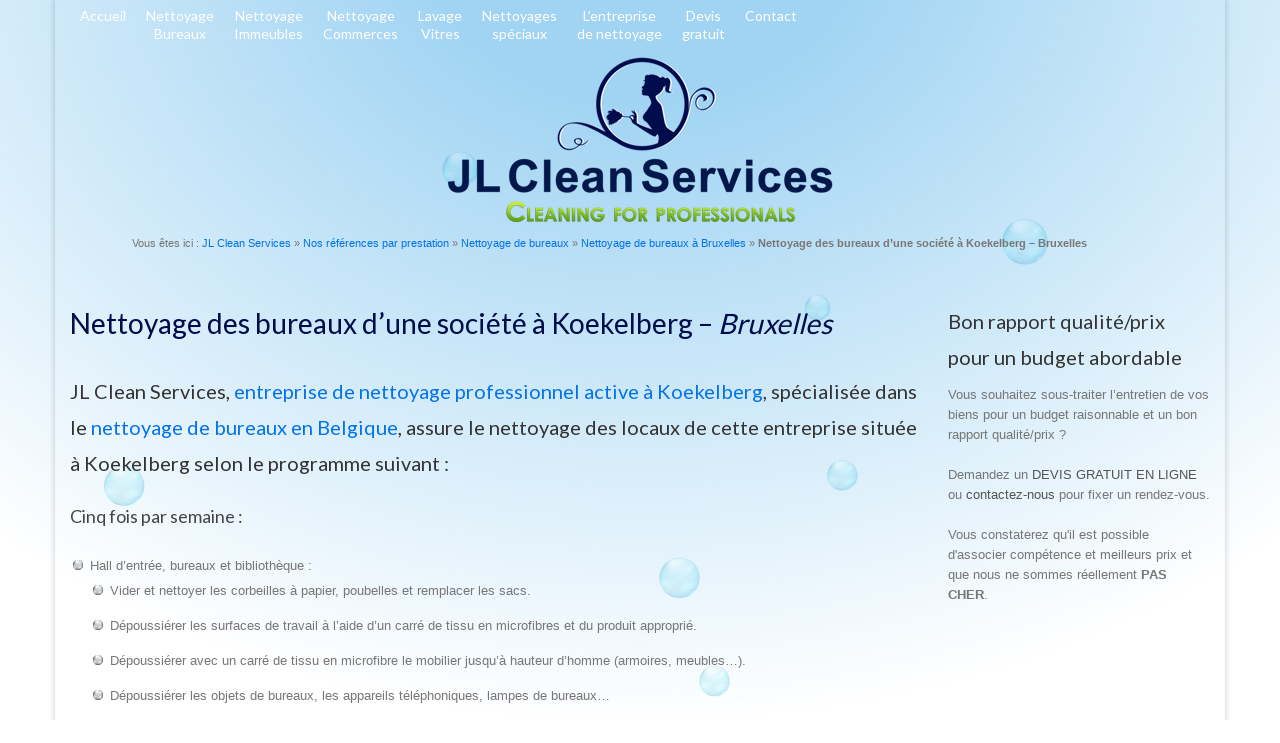

--- FILE ---
content_type: text/html; charset=UTF-8
request_url: https://www.jlcleanservices.be/entreprise-nettoyage/entretien-bureaux-koekelberg-bruxelles/
body_size: 15118
content:
<!DOCTYPE html>
<html class="no-js" lang="fr-FR" itemscope="itemscope" itemtype="https://schema.org/WebPage">
<head>
  <meta charset="UTF-8">
  <meta name="viewport" content="width=device-width, initial-scale=1.0">
  <meta http-equiv="X-UA-Compatible" content="IE=edge">
  <meta name='robots' content='index, follow, max-image-preview:large, max-snippet:-1, max-video-preview:-1' />

	<!-- This site is optimized with the Yoast SEO plugin v26.5 - https://yoast.com/wordpress/plugins/seo/ -->
	<title>Entreprise de nettoyage de bureaux - Koekelberg (Bruxelles)</title>
	<link rel="canonical" href="https://www.jlcleanservices.be/entreprise-nettoyage/entretien-bureaux-koekelberg-bruxelles/" />
	<meta property="og:locale" content="fr_FR" />
	<meta property="og:type" content="article" />
	<meta property="og:title" content="Entreprise de nettoyage de bureaux - Koekelberg (Bruxelles)" />
	<meta property="og:description" content="JL Clean Services, entreprise de nettoyage professionnel active à Koekelberg, spécialisée dans le nettoyage de bureaux en Belgique, assure le nettoyage des locaux de cette entreprise située à Koekelberg selon le programme suivant : Cinq fois par semaine : Hall &hellip; Lire la suite­­" />
	<meta property="og:url" content="https://www.jlcleanservices.be/entreprise-nettoyage/entretien-bureaux-koekelberg-bruxelles/" />
	<meta property="og:site_name" content="JL Clean Services" />
	<meta property="article:published_time" content="2016-11-04T12:47:37+00:00" />
	<meta property="article:modified_time" content="2017-02-01T17:26:40+00:00" />
	<meta name="author" content="adminDevisu" />
	<meta name="twitter:label1" content="Écrit par" />
	<meta name="twitter:data1" content="adminDevisu" />
	<meta name="twitter:label2" content="Durée de lecture estimée" />
	<meta name="twitter:data2" content="3 minutes" />
	<script type="application/ld+json" class="yoast-schema-graph">{"@context":"https://schema.org","@graph":[{"@type":"Article","@id":"https://www.jlcleanservices.be/entreprise-nettoyage/entretien-bureaux-koekelberg-bruxelles/#article","isPartOf":{"@id":"https://www.jlcleanservices.be/entreprise-nettoyage/entretien-bureaux-koekelberg-bruxelles/"},"author":{"name":"adminDevisu","@id":"https://www.jlcleanservices.be/#/schema/person/49d3d554802f45ff78cf36c8b36cf2c9"},"headline":"Nettoyage des bureaux d&rsquo;une société à Koekelberg &#8211; Bruxelles","datePublished":"2016-11-04T12:47:37+00:00","dateModified":"2017-02-01T17:26:40+00:00","mainEntityOfPage":{"@id":"https://www.jlcleanservices.be/entreprise-nettoyage/entretien-bureaux-koekelberg-bruxelles/"},"wordCount":609,"publisher":{"@id":"https://www.jlcleanservices.be/#organization"},"articleSection":["Entreprise de nettoyage à Koekelberg","Nettoyage de bureaux à Bruxelles"],"inLanguage":"fr-FR"},{"@type":"WebPage","@id":"https://www.jlcleanservices.be/entreprise-nettoyage/entretien-bureaux-koekelberg-bruxelles/","url":"https://www.jlcleanservices.be/entreprise-nettoyage/entretien-bureaux-koekelberg-bruxelles/","name":"Entreprise de nettoyage de bureaux - Koekelberg (Bruxelles)","isPartOf":{"@id":"https://www.jlcleanservices.be/#website"},"datePublished":"2016-11-04T12:47:37+00:00","dateModified":"2017-02-01T17:26:40+00:00","breadcrumb":{"@id":"https://www.jlcleanservices.be/entreprise-nettoyage/entretien-bureaux-koekelberg-bruxelles/#breadcrumb"},"inLanguage":"fr-FR","potentialAction":[{"@type":"ReadAction","target":["https://www.jlcleanservices.be/entreprise-nettoyage/entretien-bureaux-koekelberg-bruxelles/"]}]},{"@type":"BreadcrumbList","@id":"https://www.jlcleanservices.be/entreprise-nettoyage/entretien-bureaux-koekelberg-bruxelles/#breadcrumb","itemListElement":[{"@type":"ListItem","position":1,"name":"JL Clean Services","item":"https://www.jlcleanservices.be/"},{"@type":"ListItem","position":2,"name":"Nos références par prestation","item":"https://www.jlcleanservices.be/entreprise-nettoyage-professionnel/references-par-prestation/"},{"@type":"ListItem","position":3,"name":"Nettoyage de bureaux","item":"https://www.jlcleanservices.be/entreprise-nettoyage-professionnel/references-par-prestation/nettoyage-de-bureaux/"},{"@type":"ListItem","position":4,"name":"Nettoyage de bureaux à Bruxelles","item":"https://www.jlcleanservices.be/entreprise-nettoyage-professionnel/references-par-prestation/nettoyage-de-bureaux/nettoyage-bureaux-bruxelles/"},{"@type":"ListItem","position":5,"name":"Nettoyage des bureaux d&rsquo;une société à Koekelberg &#8211; Bruxelles"}]},{"@type":"WebSite","@id":"https://www.jlcleanservices.be/#website","url":"https://www.jlcleanservices.be/","name":"JL Clean Services","description":"Nettoyage pour professionnels","publisher":{"@id":"https://www.jlcleanservices.be/#organization"},"potentialAction":[{"@type":"SearchAction","target":{"@type":"EntryPoint","urlTemplate":"https://www.jlcleanservices.be/?s={search_term_string}"},"query-input":{"@type":"PropertyValueSpecification","valueRequired":true,"valueName":"search_term_string"}}],"inLanguage":"fr-FR"},{"@type":"Organization","@id":"https://www.jlcleanservices.be/#organization","name":"JL Clean Services","url":"https://www.jlcleanservices.be/","logo":{"@type":"ImageObject","inLanguage":"fr-FR","@id":"https://www.jlcleanservices.be/#/schema/logo/image/","url":"https://www.jlcleanservices.be/wp-content/uploads/2015/02/Logo-JLcleanServices.png","contentUrl":"https://www.jlcleanservices.be/wp-content/uploads/2015/02/Logo-JLcleanServices.png","width":362,"height":150,"caption":"JL Clean Services"},"image":{"@id":"https://www.jlcleanservices.be/#/schema/logo/image/"}},{"@type":"Person","@id":"https://www.jlcleanservices.be/#/schema/person/49d3d554802f45ff78cf36c8b36cf2c9","name":"adminDevisu","image":{"@type":"ImageObject","inLanguage":"fr-FR","@id":"https://www.jlcleanservices.be/#/schema/person/image/","url":"https://secure.gravatar.com/avatar/e925a6a96c0626e9aa3a240ba4e33d5f679a35e51876ff964067fee0ca86cd3d?s=96&d=mm&r=g","contentUrl":"https://secure.gravatar.com/avatar/e925a6a96c0626e9aa3a240ba4e33d5f679a35e51876ff964067fee0ca86cd3d?s=96&d=mm&r=g","caption":"adminDevisu"}}]}</script>
	<!-- / Yoast SEO plugin. -->


<link rel='dns-prefetch' href='//fonts.googleapis.com' />
<link rel="alternate" type="application/rss+xml" title="JL Clean Services &raquo; Flux" href="https://www.jlcleanservices.be/feed/" />
<link rel="alternate" type="application/rss+xml" title="JL Clean Services &raquo; Flux des commentaires" href="https://www.jlcleanservices.be/comments/feed/" />
<link rel="alternate" title="oEmbed (JSON)" type="application/json+oembed" href="https://www.jlcleanservices.be/wp-json/oembed/1.0/embed?url=https%3A%2F%2Fwww.jlcleanservices.be%2Fentreprise-nettoyage%2Fentretien-bureaux-koekelberg-bruxelles%2F" />
<link rel="alternate" title="oEmbed (XML)" type="text/xml+oembed" href="https://www.jlcleanservices.be/wp-json/oembed/1.0/embed?url=https%3A%2F%2Fwww.jlcleanservices.be%2Fentreprise-nettoyage%2Fentretien-bureaux-koekelberg-bruxelles%2F&#038;format=xml" />
<style id='wp-img-auto-sizes-contain-inline-css' type='text/css'>
img:is([sizes=auto i],[sizes^="auto," i]){contain-intrinsic-size:3000px 1500px}
/*# sourceURL=wp-img-auto-sizes-contain-inline-css */
</style>
<style id='wp-emoji-styles-inline-css' type='text/css'>

	img.wp-smiley, img.emoji {
		display: inline !important;
		border: none !important;
		box-shadow: none !important;
		height: 1em !important;
		width: 1em !important;
		margin: 0 0.07em !important;
		vertical-align: -0.1em !important;
		background: none !important;
		padding: 0 !important;
	}
/*# sourceURL=wp-emoji-styles-inline-css */
</style>
<style id='wp-block-library-inline-css' type='text/css'>
:root{--wp-block-synced-color:#7a00df;--wp-block-synced-color--rgb:122,0,223;--wp-bound-block-color:var(--wp-block-synced-color);--wp-editor-canvas-background:#ddd;--wp-admin-theme-color:#007cba;--wp-admin-theme-color--rgb:0,124,186;--wp-admin-theme-color-darker-10:#006ba1;--wp-admin-theme-color-darker-10--rgb:0,107,160.5;--wp-admin-theme-color-darker-20:#005a87;--wp-admin-theme-color-darker-20--rgb:0,90,135;--wp-admin-border-width-focus:2px}@media (min-resolution:192dpi){:root{--wp-admin-border-width-focus:1.5px}}.wp-element-button{cursor:pointer}:root .has-very-light-gray-background-color{background-color:#eee}:root .has-very-dark-gray-background-color{background-color:#313131}:root .has-very-light-gray-color{color:#eee}:root .has-very-dark-gray-color{color:#313131}:root .has-vivid-green-cyan-to-vivid-cyan-blue-gradient-background{background:linear-gradient(135deg,#00d084,#0693e3)}:root .has-purple-crush-gradient-background{background:linear-gradient(135deg,#34e2e4,#4721fb 50%,#ab1dfe)}:root .has-hazy-dawn-gradient-background{background:linear-gradient(135deg,#faaca8,#dad0ec)}:root .has-subdued-olive-gradient-background{background:linear-gradient(135deg,#fafae1,#67a671)}:root .has-atomic-cream-gradient-background{background:linear-gradient(135deg,#fdd79a,#004a59)}:root .has-nightshade-gradient-background{background:linear-gradient(135deg,#330968,#31cdcf)}:root .has-midnight-gradient-background{background:linear-gradient(135deg,#020381,#2874fc)}:root{--wp--preset--font-size--normal:16px;--wp--preset--font-size--huge:42px}.has-regular-font-size{font-size:1em}.has-larger-font-size{font-size:2.625em}.has-normal-font-size{font-size:var(--wp--preset--font-size--normal)}.has-huge-font-size{font-size:var(--wp--preset--font-size--huge)}.has-text-align-center{text-align:center}.has-text-align-left{text-align:left}.has-text-align-right{text-align:right}.has-fit-text{white-space:nowrap!important}#end-resizable-editor-section{display:none}.aligncenter{clear:both}.items-justified-left{justify-content:flex-start}.items-justified-center{justify-content:center}.items-justified-right{justify-content:flex-end}.items-justified-space-between{justify-content:space-between}.screen-reader-text{border:0;clip-path:inset(50%);height:1px;margin:-1px;overflow:hidden;padding:0;position:absolute;width:1px;word-wrap:normal!important}.screen-reader-text:focus{background-color:#ddd;clip-path:none;color:#444;display:block;font-size:1em;height:auto;left:5px;line-height:normal;padding:15px 23px 14px;text-decoration:none;top:5px;width:auto;z-index:100000}html :where(.has-border-color){border-style:solid}html :where([style*=border-top-color]){border-top-style:solid}html :where([style*=border-right-color]){border-right-style:solid}html :where([style*=border-bottom-color]){border-bottom-style:solid}html :where([style*=border-left-color]){border-left-style:solid}html :where([style*=border-width]){border-style:solid}html :where([style*=border-top-width]){border-top-style:solid}html :where([style*=border-right-width]){border-right-style:solid}html :where([style*=border-bottom-width]){border-bottom-style:solid}html :where([style*=border-left-width]){border-left-style:solid}html :where(img[class*=wp-image-]){height:auto;max-width:100%}:where(figure){margin:0 0 1em}html :where(.is-position-sticky){--wp-admin--admin-bar--position-offset:var(--wp-admin--admin-bar--height,0px)}@media screen and (max-width:600px){html :where(.is-position-sticky){--wp-admin--admin-bar--position-offset:0px}}

/*# sourceURL=wp-block-library-inline-css */
</style><style id='global-styles-inline-css' type='text/css'>
:root{--wp--preset--aspect-ratio--square: 1;--wp--preset--aspect-ratio--4-3: 4/3;--wp--preset--aspect-ratio--3-4: 3/4;--wp--preset--aspect-ratio--3-2: 3/2;--wp--preset--aspect-ratio--2-3: 2/3;--wp--preset--aspect-ratio--16-9: 16/9;--wp--preset--aspect-ratio--9-16: 9/16;--wp--preset--color--black: #000;--wp--preset--color--cyan-bluish-gray: #abb8c3;--wp--preset--color--white: #fff;--wp--preset--color--pale-pink: #f78da7;--wp--preset--color--vivid-red: #cf2e2e;--wp--preset--color--luminous-vivid-orange: #ff6900;--wp--preset--color--luminous-vivid-amber: #fcb900;--wp--preset--color--light-green-cyan: #7bdcb5;--wp--preset--color--vivid-green-cyan: #00d084;--wp--preset--color--pale-cyan-blue: #8ed1fc;--wp--preset--color--vivid-cyan-blue: #0693e3;--wp--preset--color--vivid-purple: #9b51e0;--wp--preset--color--virtue-primary: #0473ea;--wp--preset--color--virtue-primary-light: #6c8dab;--wp--preset--color--very-light-gray: #eee;--wp--preset--color--very-dark-gray: #444;--wp--preset--gradient--vivid-cyan-blue-to-vivid-purple: linear-gradient(135deg,rgb(6,147,227) 0%,rgb(155,81,224) 100%);--wp--preset--gradient--light-green-cyan-to-vivid-green-cyan: linear-gradient(135deg,rgb(122,220,180) 0%,rgb(0,208,130) 100%);--wp--preset--gradient--luminous-vivid-amber-to-luminous-vivid-orange: linear-gradient(135deg,rgb(252,185,0) 0%,rgb(255,105,0) 100%);--wp--preset--gradient--luminous-vivid-orange-to-vivid-red: linear-gradient(135deg,rgb(255,105,0) 0%,rgb(207,46,46) 100%);--wp--preset--gradient--very-light-gray-to-cyan-bluish-gray: linear-gradient(135deg,rgb(238,238,238) 0%,rgb(169,184,195) 100%);--wp--preset--gradient--cool-to-warm-spectrum: linear-gradient(135deg,rgb(74,234,220) 0%,rgb(151,120,209) 20%,rgb(207,42,186) 40%,rgb(238,44,130) 60%,rgb(251,105,98) 80%,rgb(254,248,76) 100%);--wp--preset--gradient--blush-light-purple: linear-gradient(135deg,rgb(255,206,236) 0%,rgb(152,150,240) 100%);--wp--preset--gradient--blush-bordeaux: linear-gradient(135deg,rgb(254,205,165) 0%,rgb(254,45,45) 50%,rgb(107,0,62) 100%);--wp--preset--gradient--luminous-dusk: linear-gradient(135deg,rgb(255,203,112) 0%,rgb(199,81,192) 50%,rgb(65,88,208) 100%);--wp--preset--gradient--pale-ocean: linear-gradient(135deg,rgb(255,245,203) 0%,rgb(182,227,212) 50%,rgb(51,167,181) 100%);--wp--preset--gradient--electric-grass: linear-gradient(135deg,rgb(202,248,128) 0%,rgb(113,206,126) 100%);--wp--preset--gradient--midnight: linear-gradient(135deg,rgb(2,3,129) 0%,rgb(40,116,252) 100%);--wp--preset--font-size--small: 13px;--wp--preset--font-size--medium: 20px;--wp--preset--font-size--large: 36px;--wp--preset--font-size--x-large: 42px;--wp--preset--spacing--20: 0.44rem;--wp--preset--spacing--30: 0.67rem;--wp--preset--spacing--40: 1rem;--wp--preset--spacing--50: 1.5rem;--wp--preset--spacing--60: 2.25rem;--wp--preset--spacing--70: 3.38rem;--wp--preset--spacing--80: 5.06rem;--wp--preset--shadow--natural: 6px 6px 9px rgba(0, 0, 0, 0.2);--wp--preset--shadow--deep: 12px 12px 50px rgba(0, 0, 0, 0.4);--wp--preset--shadow--sharp: 6px 6px 0px rgba(0, 0, 0, 0.2);--wp--preset--shadow--outlined: 6px 6px 0px -3px rgb(255, 255, 255), 6px 6px rgb(0, 0, 0);--wp--preset--shadow--crisp: 6px 6px 0px rgb(0, 0, 0);}:where(.is-layout-flex){gap: 0.5em;}:where(.is-layout-grid){gap: 0.5em;}body .is-layout-flex{display: flex;}.is-layout-flex{flex-wrap: wrap;align-items: center;}.is-layout-flex > :is(*, div){margin: 0;}body .is-layout-grid{display: grid;}.is-layout-grid > :is(*, div){margin: 0;}:where(.wp-block-columns.is-layout-flex){gap: 2em;}:where(.wp-block-columns.is-layout-grid){gap: 2em;}:where(.wp-block-post-template.is-layout-flex){gap: 1.25em;}:where(.wp-block-post-template.is-layout-grid){gap: 1.25em;}.has-black-color{color: var(--wp--preset--color--black) !important;}.has-cyan-bluish-gray-color{color: var(--wp--preset--color--cyan-bluish-gray) !important;}.has-white-color{color: var(--wp--preset--color--white) !important;}.has-pale-pink-color{color: var(--wp--preset--color--pale-pink) !important;}.has-vivid-red-color{color: var(--wp--preset--color--vivid-red) !important;}.has-luminous-vivid-orange-color{color: var(--wp--preset--color--luminous-vivid-orange) !important;}.has-luminous-vivid-amber-color{color: var(--wp--preset--color--luminous-vivid-amber) !important;}.has-light-green-cyan-color{color: var(--wp--preset--color--light-green-cyan) !important;}.has-vivid-green-cyan-color{color: var(--wp--preset--color--vivid-green-cyan) !important;}.has-pale-cyan-blue-color{color: var(--wp--preset--color--pale-cyan-blue) !important;}.has-vivid-cyan-blue-color{color: var(--wp--preset--color--vivid-cyan-blue) !important;}.has-vivid-purple-color{color: var(--wp--preset--color--vivid-purple) !important;}.has-black-background-color{background-color: var(--wp--preset--color--black) !important;}.has-cyan-bluish-gray-background-color{background-color: var(--wp--preset--color--cyan-bluish-gray) !important;}.has-white-background-color{background-color: var(--wp--preset--color--white) !important;}.has-pale-pink-background-color{background-color: var(--wp--preset--color--pale-pink) !important;}.has-vivid-red-background-color{background-color: var(--wp--preset--color--vivid-red) !important;}.has-luminous-vivid-orange-background-color{background-color: var(--wp--preset--color--luminous-vivid-orange) !important;}.has-luminous-vivid-amber-background-color{background-color: var(--wp--preset--color--luminous-vivid-amber) !important;}.has-light-green-cyan-background-color{background-color: var(--wp--preset--color--light-green-cyan) !important;}.has-vivid-green-cyan-background-color{background-color: var(--wp--preset--color--vivid-green-cyan) !important;}.has-pale-cyan-blue-background-color{background-color: var(--wp--preset--color--pale-cyan-blue) !important;}.has-vivid-cyan-blue-background-color{background-color: var(--wp--preset--color--vivid-cyan-blue) !important;}.has-vivid-purple-background-color{background-color: var(--wp--preset--color--vivid-purple) !important;}.has-black-border-color{border-color: var(--wp--preset--color--black) !important;}.has-cyan-bluish-gray-border-color{border-color: var(--wp--preset--color--cyan-bluish-gray) !important;}.has-white-border-color{border-color: var(--wp--preset--color--white) !important;}.has-pale-pink-border-color{border-color: var(--wp--preset--color--pale-pink) !important;}.has-vivid-red-border-color{border-color: var(--wp--preset--color--vivid-red) !important;}.has-luminous-vivid-orange-border-color{border-color: var(--wp--preset--color--luminous-vivid-orange) !important;}.has-luminous-vivid-amber-border-color{border-color: var(--wp--preset--color--luminous-vivid-amber) !important;}.has-light-green-cyan-border-color{border-color: var(--wp--preset--color--light-green-cyan) !important;}.has-vivid-green-cyan-border-color{border-color: var(--wp--preset--color--vivid-green-cyan) !important;}.has-pale-cyan-blue-border-color{border-color: var(--wp--preset--color--pale-cyan-blue) !important;}.has-vivid-cyan-blue-border-color{border-color: var(--wp--preset--color--vivid-cyan-blue) !important;}.has-vivid-purple-border-color{border-color: var(--wp--preset--color--vivid-purple) !important;}.has-vivid-cyan-blue-to-vivid-purple-gradient-background{background: var(--wp--preset--gradient--vivid-cyan-blue-to-vivid-purple) !important;}.has-light-green-cyan-to-vivid-green-cyan-gradient-background{background: var(--wp--preset--gradient--light-green-cyan-to-vivid-green-cyan) !important;}.has-luminous-vivid-amber-to-luminous-vivid-orange-gradient-background{background: var(--wp--preset--gradient--luminous-vivid-amber-to-luminous-vivid-orange) !important;}.has-luminous-vivid-orange-to-vivid-red-gradient-background{background: var(--wp--preset--gradient--luminous-vivid-orange-to-vivid-red) !important;}.has-very-light-gray-to-cyan-bluish-gray-gradient-background{background: var(--wp--preset--gradient--very-light-gray-to-cyan-bluish-gray) !important;}.has-cool-to-warm-spectrum-gradient-background{background: var(--wp--preset--gradient--cool-to-warm-spectrum) !important;}.has-blush-light-purple-gradient-background{background: var(--wp--preset--gradient--blush-light-purple) !important;}.has-blush-bordeaux-gradient-background{background: var(--wp--preset--gradient--blush-bordeaux) !important;}.has-luminous-dusk-gradient-background{background: var(--wp--preset--gradient--luminous-dusk) !important;}.has-pale-ocean-gradient-background{background: var(--wp--preset--gradient--pale-ocean) !important;}.has-electric-grass-gradient-background{background: var(--wp--preset--gradient--electric-grass) !important;}.has-midnight-gradient-background{background: var(--wp--preset--gradient--midnight) !important;}.has-small-font-size{font-size: var(--wp--preset--font-size--small) !important;}.has-medium-font-size{font-size: var(--wp--preset--font-size--medium) !important;}.has-large-font-size{font-size: var(--wp--preset--font-size--large) !important;}.has-x-large-font-size{font-size: var(--wp--preset--font-size--x-large) !important;}
/*# sourceURL=global-styles-inline-css */
</style>

<style id='classic-theme-styles-inline-css' type='text/css'>
/*! This file is auto-generated */
.wp-block-button__link{color:#fff;background-color:#32373c;border-radius:9999px;box-shadow:none;text-decoration:none;padding:calc(.667em + 2px) calc(1.333em + 2px);font-size:1.125em}.wp-block-file__button{background:#32373c;color:#fff;text-decoration:none}
/*# sourceURL=/wp-includes/css/classic-themes.min.css */
</style>
<link rel='stylesheet' id='bc_category_widget_style-css' href='https://www.jlcleanservices.be/wp-content/plugins/category-widget/assets/css/bc_cw_style.css?ver=6.9' type='text/css' media='all' />
<link rel='stylesheet' id='contact-form-7-css' href='https://www.jlcleanservices.be/wp-content/plugins/contact-form-7/includes/css/styles.css?ver=6.1.4' type='text/css' media='all' />
<link rel='stylesheet' id='math-captcha-frontend-css' href='https://www.jlcleanservices.be/wp-content/plugins/wp-math-captcha/css/frontend.css?ver=6.9' type='text/css' media='all' />
<style id='kadence-blocks-global-variables-inline-css' type='text/css'>
:root {--global-kb-font-size-sm:clamp(0.8rem, 0.73rem + 0.217vw, 0.9rem);--global-kb-font-size-md:clamp(1.1rem, 0.995rem + 0.326vw, 1.25rem);--global-kb-font-size-lg:clamp(1.75rem, 1.576rem + 0.543vw, 2rem);--global-kb-font-size-xl:clamp(2.25rem, 1.728rem + 1.63vw, 3rem);--global-kb-font-size-xxl:clamp(2.5rem, 1.456rem + 3.26vw, 4rem);--global-kb-font-size-xxxl:clamp(2.75rem, 0.489rem + 7.065vw, 6rem);}:root {--global-palette1: #3182CE;--global-palette2: #2B6CB0;--global-palette3: #1A202C;--global-palette4: #2D3748;--global-palette5: #4A5568;--global-palette6: #718096;--global-palette7: #EDF2F7;--global-palette8: #F7FAFC;--global-palette9: #ffffff;}
/*# sourceURL=kadence-blocks-global-variables-inline-css */
</style>
<link rel='stylesheet' id='virtue_theme-css' href='https://www.jlcleanservices.be/wp-content/themes/virtue/assets/css/virtue.css?ver=3.4.14' type='text/css' media='all' />
<link rel='stylesheet' id='virtue_skin-css' href='https://www.jlcleanservices.be/wp-content/themes/virtue/assets/css/skins/default.css?ver=3.4.14' type='text/css' media='all' />
<link rel='stylesheet' id='virtue_child-css' href='https://www.jlcleanservices.be/wp-content/themes/virtue-child/style.css?ver=0.1.0' type='text/css' media='all' />
<link rel='stylesheet' id='redux-google-fonts-virtue-css' href='https://fonts.googleapis.com/css?family=Lato%3A400%2C700&#038;subset=latin&#038;ver=6.9' type='text/css' media='all' />
<script type="text/javascript" src="https://www.jlcleanservices.be/wp-includes/js/jquery/jquery.min.js?ver=3.7.1" id="jquery-core-js"></script>
<script type="text/javascript" src="https://www.jlcleanservices.be/wp-includes/js/jquery/jquery-migrate.min.js?ver=3.4.1" id="jquery-migrate-js"></script>
<link rel="https://api.w.org/" href="https://www.jlcleanservices.be/wp-json/" /><link rel="alternate" title="JSON" type="application/json" href="https://www.jlcleanservices.be/wp-json/wp/v2/posts/1273" /><link rel="EditURI" type="application/rsd+xml" title="RSD" href="https://www.jlcleanservices.be/xmlrpc.php?rsd" />
<meta name="generator" content="WordPress 6.9" />
<link rel='shortlink' href='https://www.jlcleanservices.be/?p=1273' />

		<!-- GA Google Analytics @ https://m0n.co/ga -->
		<script async src="https://www.googletagmanager.com/gtag/js?id=G-EHL6QTS2B6"></script>
		<script>
			window.dataLayer = window.dataLayer || [];
			function gtag(){dataLayer.push(arguments);}
			gtag('js', new Date());
			gtag('config', 'G-EHL6QTS2B6');
		</script>

	<style type="text/css">#logo {padding-top:0px;}#logo {padding-bottom:0px;}#logo {margin-left:0px;}#logo {margin-right:0px;}#nav-main {margin-top:0px;}#nav-main {margin-bottom:0px;}.headerfont, .tp-caption {font-family:Lato;}.topbarmenu ul li {font-family:Lato;}.home-message:hover {background-color:#0473ea; background-color: rgba(4, 115, 234, 0.6);}
  nav.woocommerce-pagination ul li a:hover, .wp-pagenavi a:hover, .panel-heading .accordion-toggle, .variations .kad_radio_variations label:hover, .variations .kad_radio_variations label.selectedValue {border-color: #0473ea;}
  a, #nav-main ul.sf-menu ul li a:hover, .product_price ins .amount, .price ins .amount, .color_primary, .primary-color, #logo a.brand, #nav-main ul.sf-menu a:hover,
  .woocommerce-message:before, .woocommerce-info:before, #nav-second ul.sf-menu a:hover, .footerclass a:hover, .posttags a:hover, .subhead a:hover, .nav-trigger-case:hover .kad-menu-name, 
  .nav-trigger-case:hover .kad-navbtn, #kadbreadcrumbs a:hover, #wp-calendar a, .star-rating, .has-virtue-primary-color {color: #0473ea;}
.widget_price_filter .ui-slider .ui-slider-handle, .product_item .kad_add_to_cart:hover, .product_item:hover a.button:hover, .product_item:hover .kad_add_to_cart:hover, .kad-btn-primary, html .woocommerce-page .widget_layered_nav ul.yith-wcan-label li a:hover, html .woocommerce-page .widget_layered_nav ul.yith-wcan-label li.chosen a,
.product-category.grid_item a:hover h5, .woocommerce-message .button, .widget_layered_nav_filters ul li a, .widget_layered_nav ul li.chosen a, .wpcf7 input.wpcf7-submit, .yith-wcan .yith-wcan-reset-navigation,
#containerfooter .menu li a:hover, .bg_primary, .portfolionav a:hover, .home-iconmenu a:hover, p.demo_store, .topclass, #commentform .form-submit #submit, .kad-hover-bg-primary:hover, .widget_shopping_cart_content .checkout,
.login .form-row .button, .variations .kad_radio_variations label.selectedValue, #payment #place_order, .wpcf7 input.wpcf7-back, .shop_table .actions input[type=submit].checkout-button, .cart_totals .checkout-button, input[type="submit"].button, .order-actions .button, .has-virtue-primary-background-color {background: #0473ea;}input[type=number]::-webkit-inner-spin-button, input[type=number]::-webkit-outer-spin-button { -webkit-appearance: none; margin: 0; } input[type=number] {-moz-appearance: textfield;}.quantity input::-webkit-outer-spin-button,.quantity input::-webkit-inner-spin-button {display: none;}.contentclass, .nav-tabs>.active>a, .nav-tabs>.active>a:hover, .nav-tabs>.active>a:focus {background:transparent  no-repeat center ;}.topclass {background:transparent    ;}.headerclass {background:transparent    ;}.navclass {background:transparent    ;}.footerclass {background:#ffffff url(https://www.jlcleanservices.be/wp-content/uploads/2015/05/fond-degrade-2f.jpg) no-repeat center top;}body {background:#ffffff url(https://www.jlcleanservices.be/wp-content/uploads/2015/05/fond-bulles-degrade-5e.jpg); background-position: center top; background-repeat:no-repeat; background-attachment: scroll; }.kad-hidepostauthortop, .postauthortop {display:none;}.product_item .product_details h5 {text-transform: none;}@media (max-width: 979px) {.nav-trigger .nav-trigger-case {position: static; display: block; width: 100%;}}.product_item .product_details h5 {min-height:40px;}.entry-content p { margin-bottom:16px;}</style><link rel="icon" href="https://www.jlcleanservices.be/wp-content/uploads/2016/12/cropped-bg_home-32x32.png" sizes="32x32" />
<link rel="icon" href="https://www.jlcleanservices.be/wp-content/uploads/2016/12/cropped-bg_home-192x192.png" sizes="192x192" />
<link rel="apple-touch-icon" href="https://www.jlcleanservices.be/wp-content/uploads/2016/12/cropped-bg_home-180x180.png" />
<meta name="msapplication-TileImage" content="https://www.jlcleanservices.be/wp-content/uploads/2016/12/cropped-bg_home-270x270.png" />
<style type="text/css" title="dynamic-css" class="options-output">header #logo a.brand,.logofont{font-family:Lato;line-height:40px;font-weight:400;font-style:normal;font-size:32px;}.kad_tagline{font-family:Lato;line-height:20px;font-weight:400;font-style:normal;color:#444444;font-size:14px;}.product_item .product_details h5{font-family:Lato;line-height:20px;font-weight:700;font-style:normal;font-size:16px;}h1{font-family:Lato;line-height:40px;font-weight:400;font-style:normal;color:#000c4c;font-size:28px;}h2{font-family:Lato;line-height:36px;font-weight:normal;font-style:normal;color:#666666;font-size:24px;}h3{font-family:Lato;line-height:36px;font-weight:400;font-style:normal;color:##666666;font-size:20px;}h4{font-family:Lato;line-height:36px;font-weight:400;font-style:normal;color:##666666;font-size:18px;}h5{font-family:Lato;line-height:30px;font-weight:700;font-style:normal;color:#666666;font-size:16px;}body{font-family:Verdana, Geneva, sans-serif;line-height:20px;font-weight:400;font-style:normal;color:#777777;font-size:13px;}#nav-main ul.sf-menu a{font-family:Lato;line-height:18px;font-weight:400;font-style:normal;color:#ffffff;font-size:14px;}#nav-second ul.sf-menu a{font-family:Lato;line-height:22px;font-weight:400;font-style:normal;font-size:18px;}.kad-nav-inner .kad-mnav, .kad-mobile-nav .kad-nav-inner li a,.nav-trigger-case{font-family:Lato;line-height:20px;font-weight:400;font-style:normal;font-size:16px;}</style></head>
<body class="wp-singular post-template-default single single-post postid-1273 single-format-standard wp-embed-responsive wp-theme-virtue wp-child-theme-virtue-child boxed entretien-bureaux-koekelberg-bruxelles">
	<div id="kt-skip-link"><a href="#content">Skip to Main Content</a></div>
	<div id="wrapper" class="container">
	<header class="banner headerclass" role="banner">
  <section id="topbar" class="topclass">
    <div class="container">
      <div class="row">
        <div class="col-md-6 col-sm-6 kad-topbar-left">
          <div class="topbarmenu clearfix">
          <ul id="menu-menu-principal" class="sf-menu"><li  class=" menu-item-61"><a href="https://www.jlcleanservices.be/"><span>Accueil</span></a></li>
<li  class=" menu-item-509"><a href="https://www.jlcleanservices.be/nettoyage-entretien-professionnel-bureaux-locaux-entreprise-belgique/"><span>Nettoyage<br>Bureaux</span></a></li>
<li  class=" menu-item-514"><a href="https://www.jlcleanservices.be/nettoyage-entretien-immeubles-communs-residentiels-professionnels-loisirs-belgique/"><span>Nettoyage<br>Immeubles</span></a></li>
<li  class=" menu-item-518"><a href="https://www.jlcleanservices.be/nettoyage-entretien-surfaces-commerciales-magasins-ateliers-showroom-belgique/"><span>Nettoyage<br>Commerces</span></a></li>
<li  class=" menu-item-524"><a href="https://www.jlcleanservices.be/nettoyage-lavage-vitres-batiments-locaux-professionnels-belgique/"><span>Lavage<br>Vitres</span></a></li>
<li  class=" menu-item-59"><a href="https://www.jlcleanservices.be/nettoyages-speciaux-entretien-specifique-lavage-ponctuel-belgique/"><span>Nettoyages<br>spéciaux</span></a></li>
<li  class=" menu-item-63"><a href="https://www.jlcleanservices.be/entreprise-de-nettoyage-professionnel-belgique-bruxelles-brabant-wallon-hainaut-namur/"><span>L&rsquo;entreprise<br>de nettoyage</span></a></li>
<li  class=" menu-item-66"><a href="https://www.jlcleanservices.be/devis-gratuit-nettoyage-entretien-locaux-professionnels-bruxelles-belgique-brabant-wallon-hainaut-namur/"><span>Devis<br>gratuit</span></a></li>
<li  class=" menu-item-288"><a href="https://www.jlcleanservices.be/contact-situation-entreprise-societe-nettoyage-bruxelles-belgique-brabant-wallon-hainaut-namur/"><span>Contact</span></a></li>
</ul>                        <div class="topbar_social">
              <ul>
                <li><a href="" target="_blank" title="" data-toggle="tooltip" data-placement="bottom" data-original-title=""><i class=""></i></a></li>              </ul>
            </div>
                                </div>
        </div><!-- close col-md-6 --> 
        <div class="col-md-6 col-sm-6 kad-topbar-right">
          <div id="topbar-search" class="topbar-widget">
                    </div>
        </div> <!-- close col-md-6-->
      </div> <!-- Close Row -->
    </div> <!-- Close Container -->
  </section>
  <div class="container">
    <div class="row">
          <div class="col-md-12 clearfix kad-header-left">
            <div id="logo" class="logocase">
              <a class="brand logofont" href="https://www.jlcleanservices.be/">
                                  <div id="thelogo">
                    <img src="https://www.jlcleanservices.be/wp-content/uploads/2015/03/Logo-JLcleanServices-2.png" alt="JL Clean Services" class="kad-standard-logo" />
                                      </div>
                              </a>
                         </div> <!-- Close #logo -->
       </div><!-- close logo span -->
              
    </div> <!-- Close Row -->
     
  </div> <!-- Close Container -->
   
     	 
	 	 <div class="fildariane"><p id="breadcrumbs">	Vous êtes ici :
<span><span><a href="https://www.jlcleanservices.be/">JL Clean Services</a></span> » <span><a href="https://www.jlcleanservices.be/entreprise-nettoyage-professionnel/references-par-prestation/">Nos références par prestation</a></span> » <span><a href="https://www.jlcleanservices.be/entreprise-nettoyage-professionnel/references-par-prestation/nettoyage-de-bureaux/">Nettoyage de bureaux</a></span> » <span><a href="https://www.jlcleanservices.be/entreprise-nettoyage-professionnel/references-par-prestation/nettoyage-de-bureaux/nettoyage-bureaux-bruxelles/">Nettoyage de bureaux à Bruxelles</a></span> » <span class="breadcrumb_last" aria-current="page"><strong>Nettoyage des bureaux d&rsquo;une société à Koekelberg &#8211; Bruxelles</strong></span></span></p></div>
</header>	<div class="wrap contentclass" role="document">

	<div id="content" class="container">
	<div class="row single-article" itemscope itemtype="https://schema.org/BlogPosting">
		<div class="main col-lg-9 col-md-8" role="main">
					<article class="post-1273 post type-post status-publish format-standard hentry category-koekelberg category-nettoyage-bureaux-bruxelles">
			<div class="postmeta updated color_gray">
	<div class="postdate bg-lightgray headerfont">
		<meta itemprop="datePublished" content="2017-02-01T17:26:40+00:00">
		<span class="postday">4</span>
		Nov 2016	</div>
</div>				<header>

				<h1 class="entry-title" itemprop="name headline">Nettoyage des bureaux d&rsquo;une société à Koekelberg &#8211; <em>Bruxelles</em></h1><div class="subhead">
    <span class="postauthortop author vcard">
    <i class="icon-user"></i> par  <span itemprop="author"><a href="https://www.jlcleanservices.be/entreprise-nettoyage/author/admindevisu/" class="fn" rel="author">adminDevisu</a></span> |</span>
      
    <span class="postedintop"><i class="icon-folder-open"></i> Classé dans : <a href="https://www.jlcleanservices.be/entreprise-nettoyage-professionnel/references-par-region/bruxelles/koekelberg/" rel="category tag">Entreprise de nettoyage à Koekelberg</a>, <a href="https://www.jlcleanservices.be/entreprise-nettoyage-professionnel/references-par-prestation/nettoyage-de-bureaux/nettoyage-bureaux-bruxelles/" rel="category tag">Nettoyage de bureaux à Bruxelles</a></span>     <span class="kad-hidepostedin">|</span>
    <span class="postcommentscount">
    <i class="icon-comments-alt"></i> 0    </span>
</div>				
				</header>

				<div class="entry-content" itemprop="articleBody">
					<h3>JL Clean Services, <a href="/entreprise-nettoyage-professionnel/references-par-region/bruxelles/koekelberg/">entreprise de nettoyage professionnel active à Koekelberg</a>, spécialisée dans le <a title="Nettoyage de bureaux et de locaux professionnels en Belgique" href="/nettoyage-entretien-professionnel-bureaux-locaux-entreprise-belgique">nettoyage de bureaux en Belgique</a>, assure le nettoyage des locaux de cette entreprise située à Koekelberg selon le programme suivant :</h3>
<h4>Cinq fois par semaine :</h4>
<ul>
<li>Hall d&rsquo;entrée, bureaux et bibliothèque :
<ul>
<li>Vider et nettoyer les corbeilles à papier, poubelles et remplacer les sacs.</li>
<li>Dépoussiérer les surfaces de travail à l’aide d’un carré de tissu en microfibres et du produit approprié.</li>
<li>Dépoussiérer avec un carré de tissu en microfibre le mobilier jusqu’à hauteur d’homme (armoires, meubles…).</li>
<li>Dépoussiérer les objets de bureaux, les appareils téléphoniques, lampes de bureaux…</li>
<li>Ramasser la vaisselle.</li>
<li>Ramasser les vidanges et les ranger à l’emplacement prévu.</li>
<li>Enlever les traces sur les cloisons et portes vitrées.</li>
</ul>
</li>
<li>Kitchenettes :
<ul>
<li>Vider et nettoyer les poubelles.</li>
<li>Nettoyer les plans de travail, comptoirs et surfaces extérieures des meubles de cuisine et appareils.</li>
<li>Faire la vaisselle avec le lave-vaisselle.</li>
<li>Ranger la vaisselle.</li>
<li>Nettoyer la machine à café.</li>
<li>Nettoyer les fours à micro-ondes.</li>
<li>Récurer et rincer l’évier.</li>
<li>Nettoyer le sol avec un produit spécifique désinfectant et désodorisant.</li>
<li>Évacuer les sacs poubelles à l’endroit prévu à cet effet.</li>
</ul>
</li>
<li>Installations sanitaires :
<ul>
<li>Vider et nettoyer les corbeilles à papier et poubelles et remplacer les sacs.</li>
<li>Nettoyer tous les équipements sanitaires, cuvettes, urinoirs, planches W.C, lavabos… avec un produit spécifique à haut pouvoir désinfectant et détartrant.</li>
<li>Verser les produits solubles désinfectants et détartrants dans la cuvette des W.C et urinoirs.</li>
<li>Nettoyer tous les miroirs.</li>
<li>Nettoyer les tablettes d’éviers.</li>
<li>Récurer et rincer les éviers.</li>
<li>Nettoyer les douches.</li>
<li>Enlever les traces sur les portes.</li>
<li>Réapprovisionner les sanitaires en papier essuie-mains, papier hygiénique, savon et autres, fournis par le client.</li>
<li>Torchonner les sols en carrelage avec un produit spécifique désinfectant et désodorisant.</li>
</ul>
</li>
</ul>
<h4> Deux fois par semaine :</h4>
<ul>
<li>Hall d&rsquo;entrée, bureaux et bibliothèque :
<ul>
<li>Nettoyer les tablettes de fenêtre.</li>
<li>Enlever les traces sur les meubles, armoires…</li>
<li>Aspirer les sols en tapis plain.</li>
<li>Nettoyer les sols à l’aide des produits adéquats.</li>
</ul>
</li>
<li>Kitchenettes :
<ul>
<li>Nettoyer les parois entre les meubles de cuisine.</li>
</ul>
</li>
</ul>
<h4>Une fois par semaine :</h4>
<ul>
<li>Hall d&rsquo;entrée, bureaux et bibliothèque :
<ul>
<li>Dépoussiérer les plinthes.</li>
<li>Enlever les traces sur les portes, nettoyer les portes vitrées.</li>
<li>Dépoussiérer les radiateurs et les cadres.</li>
<li>Enlever les toiles d’araignées.</li>
<li>Dépoussiérer les distributeurs.</li>
</ul>
</li>
<li>Kitchenettes :
<ul>
<li>Nettoyer l’intérieur de la machine à café.</li>
</ul>
</li>
<li>Installations sanitaires :
<ul>
<li>Détartrer et désinfecter les cuvettes et les urinoirs.</li>
<li>Dépoussiérer les plinthes.</li>
<li>Dépoussiérer les radiateurs, interrupteurs et extincteurs.</li>
<li>Enlever les toiles d’araignées.</li>
</ul>
</li>
<li>Escaliers :
<ul>
<li>Balayer les escaliers.</li>
<li>Nettoyer les escaliers.</li>
<li>Nettoyer les plinthes et mains courantes.</li>
<li>Dépoussiérer les extincteurs et autres objets situés dans les cages d’escaliers.</li>
<li>Enlever les toiles d’araignées.</li>
</ul>
</li>
</ul>
<h4> Une fois par mois :</h4>
<ul>
<li>Hall d&rsquo;entrée, bureaux et bibliothèque :
<ul>
<li>Dépoussiérer le dessus des hautes armoires.</li>
<li>Nettoyer les bras et pieds des chaises et fauteuils.</li>
<li>Dépoussiérer les rebords hauts, cimaises et les chambranles.</li>
</ul>
</li>
<li>Kitchenettes et vestiaires :
<ul>
<li>Nettoyer les plinthes, radiateurs et interrupteurs.</li>
<li>Dépoussiérer les rebords hauts, cimaises et les chambranles.</li>
<li>Dépoussiérer le mobilier dépassant la hauteur d’homme avec un carré de tissu microfibre humide.</li>
</ul>
</li>
<li>Installations sanitaires :
<ul>
<li>Nettoyer les carrelages muraux.</li>
</ul>
</li>
</ul>
<h4> Tous les 3 mois :</h4>
<ul>
<li>Hall d&rsquo;entrée, bureaux et bibliothèque :
<ul>
<li>Nettoyer les portes et chambranles.</li>
</ul>
</li>
<li>Kitchenettes :
<ul>
<li>Nettoyer l’intérieur des meubles de cuisine.</li>
<li>Nettoyer l’intérieur des frigos.</li>
</ul>
</li>
</ul>
<h4>Entretien à la demande :</h4>
<ul>
<li> Archives</li>
</ul>
<p>&nbsp;</p>
				</div>

				<footer class="single-footer">
				<meta itemscope itemprop="mainEntityOfPage" content="https://www.jlcleanservices.be/entreprise-nettoyage/entretien-bureaux-koekelberg-bruxelles/" itemType="https://schema.org/WebPage" itemid="https://www.jlcleanservices.be/entreprise-nettoyage/entretien-bureaux-koekelberg-bruxelles/"><meta itemprop="dateModified" content="2017-02-01T17:26:40+00:00"><div itemprop="publisher" itemscope itemtype="https://schema.org/Organization"><div itemprop="logo" itemscope itemtype="https://schema.org/ImageObject"><meta itemprop="url" content="https://www.jlcleanservices.be/wp-content/uploads/2015/03/Logo-JLcleanServices-2.png"><meta itemprop="width" content="440"><meta itemprop="height" content="182"></div><meta itemprop="name" content="JL Clean Services"></div>				</footer>
			</article>
					</div>
		<aside class="col-lg-3 col-md-4 kad-sidebar" role="complementary" itemscope itemtype="https://schema.org/WPSideBar">
	<div class="sidebar">
		<section id="text-8" class="widget-1 widget-first widget widget_text"><div class="widget-inner"><h3>Bon rapport qualité/prix pour un budget abordable</h3>			<div class="textwidget">Vous souhaitez sous-traiter l’entretien de vos biens pour un budget raisonnable et un bon rapport qualité/prix ? <br><br>

Demandez un <a title="Demandez un devis gratuit en ligne pour votre nettoyage" href="/devis-gratuit-nettoyage-entretien-locaux-professionnels-bruxelles-belgique-brabant-wallon-hainaut-namur">DEVIS GRATUIT EN LIGNE</a> ou <a title="Contactez l'entreprise de nettoyage" href="/contact-situation-entreprise-societe-nettoyage-bruxelles-belgique-brabant-wallon-hainaut-namur/">contactez-nous</a> pour fixer un rendez-vous. <br><br>

Vous constaterez qu'il est possible d'associer compétence et meilleurs prix 
 et que nous ne sommes réellement <strong>PAS CHER</strong>.</div>
		</div></section>	</div><!-- /.sidebar -->
</aside><!-- /aside -->
			</div><!-- /.row-->
		</div><!-- /.content -->
	</div><!-- /.wrap -->
	<footer id="containerfooter" class="footerclass" itemscope itemtype="https://schema.org/WPFooter">
  <div class="container">
  	<div class="row">
  		 
					<div class="col-md-3 col-sm-6 footercol1">
					<div class="widget-1 widget-first footer-widget"><aside id="text-7" class="widget widget_text">			<div class="textwidget"><div class="tres-petite-bulle"><a class="bulle tres-petite-bulle bulle-rouge" title="Demander un devis gratuit" href="/devis-gratuit-nettoyage-entretien-locaux-professionnels-bruxelles-belgique-brabant-wallon-hainaut-namur/">Devis
gratuit</a></div></div>
		</aside></div><div class="widget-2 footer-widget"><aside id="text-2" class="widget widget_text"><h3>JL Clean Services</h3>			<div class="textwidget"><div>
<p>
Chaussée de Waterloo 835 <br>
1180 Uccle - Bruxelles <br>
Belgique
</p>
<p>
<img src="/wp-content/objets/telephone.png" alt="Téléphone de JL Clean Services" />
+32 486 70 82 33</p>
<p>
<a  href="mailto:info@jlcleanservices.be"><img src="/wp-content/objets/email.png" alt="Adresse de JL Clean Services" />
info@jlcleanservices.be</a>
</p>
<p>Entreprise de nettoyage pour les professionnels : <br><br>

Bureaux et locaux professionnels</br>
Immeubles résidentiels ou professionnels<br>
Commerces, ateliers, entrepôts<br>
Lavage de vitres, baies vitrées, vitrines<br>
Nettoyages spéciaux<br>

</p>

</div>

</div>
		</aside></div><div class="widget-3 widget-last footer-widget"><aside id="meta-2" class="widget widget_meta"><h3>Connexion</h3>			<ul>
						<li><a rel="nofollow" href="https://www.jlcleanservices.be/wp-login.php">Connexion</a></li>

			</ul>
</aside></div>					</div> 
            					 
					<div class="col-md-3  col-sm-6 footercol2">
					<div class="widget-1 widget-first footer-widget"><aside id="text-9" class="widget widget_text"><h3>Société de nettoyage active en Belgique</h3>			<div class="textwidget"><ul>
<li><strong>Région de Bruxelles-Capitale</strong> : <br>Anderlecht, Auderghem, Berchem-Sainte-Agathe, Bruxelles-ville, Etterbeek, Evere, Forest, Ganshoren, Ixelles, Jette, Koekelberg, Molenbeek-Saint-Jean, Saint-Gilles, Saint-Josse-ten-Noode, Schaerbeek, Uccle, Watermael-Boitsfort, Woluwé-Saint-Lambert, Woluwé-Saint-Pierre</li>
<li><strong>Brabant wallon</strong> : <br>Braine-l'Alleud, Nivelles, Ottignies-Louvain-la-Neuve, Waterloo, Wavre...</li>
<li><strong>Hainaut</strong> : <br>Charleroi, La Louvière, Mons, Mouscron, Tournai...</li>
<li><strong>Province de Namur</strong> : <br>Andenne, Gembloux, Jemeppe-sur-Sambre, Namur, Sambreville...</li>
</ul>

</div>
		</aside></div>					</div> 
		        		         
					<div class="col-md-3 col-sm-6 footercol3">
					<div class="widget-1 widget-first footer-widget"><aside id="text-4" class="widget widget_text"><h3>Nos prestations</h3>			<div class="textwidget"><ul>
   <li><a href="/nettoyage-entretien-professionnel-bureaux-locaux-entreprise-belgique/">Nettoyage de bureaux</a></li>
   <li><a href="/nettoyage-entretien-immeubles-communs-residentiels-professionnels-loisirs-belgique/">Nettoyage d&rsquo;immeubles</a></li>
   <li><a href="/nettoyage-entretien-surfaces-commerciales-magasins-ateliers-showroom-belgique/">Nettoyage de commerces</a></li>
   <li><a href="/nettoyage-lavage-vitres-batiments-locaux-professionnels-belgique/">Lavage de vitres</a></li>
   <li><a href="/nettoyages-speciaux-entretien-specifique-lavage-ponctuel-belgique/">Nettoyages spéciaux</a>


</ul>
</div>
		</aside></div><div class="widget-2 footer-widget"><aside id="text-5" class="widget widget_text"><h3>Informations</h3>			<div class="textwidget"><ul>
  <li><a href="/">Accueil</a></li>
  <li><a href="/entreprise-de-nettoyage-professionnel-belgique-bruxelles-brabant-wallon-hainaut-namur/">Qui sommes-nous ?</a></li>
  <li><a href="/contact-situation-entreprise-societe-nettoyage-bruxelles-belgique-brabant-wallon-hainaut-namur/">Contact</a></li>
  <li><a href="/mentions-legales-societe-nettoyage-entretien-belgique-bruxelles-brabant-wallon-hainaut-namur/">Mentions légales</a></li>
  <li><a href="/devis-gratuit-nettoyage-entretien-locaux-professionnels-bruxelles-belgique-brabant-wallon-hainaut-namur/">Devis gratuit</a></li>
</ul></div>
		</aside></div><div class="widget-3 widget-last footer-widget"><aside id="categories-5" class="widget widget_categories"><h3>Nos références</h3><form action="https://www.jlcleanservices.be" method="get"><label class="screen-reader-text" for="cat">Nos références</label><select  name='cat' id='cat' class='postform'>
	<option value='-1'>Sélectionner une catégorie</option>
	<option class="level-0" value="12">Références par prestation</option>
	<option class="level-1" value="5">&nbsp;&nbsp;&nbsp;Lavage de vitres</option>
	<option class="level-2" value="38">&nbsp;&nbsp;&nbsp;&nbsp;&nbsp;&nbsp;Lavage de vitres à Bruxelles</option>
	<option class="level-2" value="35">&nbsp;&nbsp;&nbsp;&nbsp;&nbsp;&nbsp;Lavage de vitres en Brabant wallon</option>
	<option class="level-2" value="36">&nbsp;&nbsp;&nbsp;&nbsp;&nbsp;&nbsp;Lavage de vitres en Hainaut</option>
	<option class="level-2" value="37">&nbsp;&nbsp;&nbsp;&nbsp;&nbsp;&nbsp;Lavage de vitres en province de Namur</option>
	<option class="level-1" value="7">&nbsp;&nbsp;&nbsp;Nettoyage d&rsquo;immeubles</option>
	<option class="level-2" value="42">&nbsp;&nbsp;&nbsp;&nbsp;&nbsp;&nbsp;Nettoyage d&rsquo;immeubles à Bruxelles</option>
	<option class="level-2" value="39">&nbsp;&nbsp;&nbsp;&nbsp;&nbsp;&nbsp;Nettoyage d&rsquo;immeubles en Brabant wallon</option>
	<option class="level-2" value="40">&nbsp;&nbsp;&nbsp;&nbsp;&nbsp;&nbsp;Nettoyage d&rsquo;immeubles en Hainaut</option>
	<option class="level-2" value="41">&nbsp;&nbsp;&nbsp;&nbsp;&nbsp;&nbsp;Nettoyage d&rsquo;immeubles en province de Namur</option>
	<option class="level-1" value="3">&nbsp;&nbsp;&nbsp;Nettoyage de bureaux</option>
	<option class="level-2" value="43">&nbsp;&nbsp;&nbsp;&nbsp;&nbsp;&nbsp;Nettoyage de bureaux à Bruxelles</option>
	<option class="level-2" value="44">&nbsp;&nbsp;&nbsp;&nbsp;&nbsp;&nbsp;Nettoyage de bureaux en Brabant wallon</option>
	<option class="level-2" value="45">&nbsp;&nbsp;&nbsp;&nbsp;&nbsp;&nbsp;Nettoyage de bureaux en Hainaut</option>
	<option class="level-2" value="46">&nbsp;&nbsp;&nbsp;&nbsp;&nbsp;&nbsp;Nettoyage de bureaux en province de Namur</option>
	<option class="level-1" value="4">&nbsp;&nbsp;&nbsp;Nettoyage de commerces</option>
	<option class="level-2" value="50">&nbsp;&nbsp;&nbsp;&nbsp;&nbsp;&nbsp;Nettoyage de commerces à Bruxelles</option>
	<option class="level-2" value="47">&nbsp;&nbsp;&nbsp;&nbsp;&nbsp;&nbsp;Nettoyage de commerces en Brabant wallon</option>
	<option class="level-2" value="48">&nbsp;&nbsp;&nbsp;&nbsp;&nbsp;&nbsp;Nettoyage de commerces en Hainaut</option>
	<option class="level-2" value="49">&nbsp;&nbsp;&nbsp;&nbsp;&nbsp;&nbsp;Nettoyage de commerces en province de Namur</option>
	<option class="level-1" value="6">&nbsp;&nbsp;&nbsp;Nettoyages spéciaux</option>
	<option class="level-2" value="54">&nbsp;&nbsp;&nbsp;&nbsp;&nbsp;&nbsp;Nettoyage spéciaux à Bruxelles</option>
	<option class="level-2" value="51">&nbsp;&nbsp;&nbsp;&nbsp;&nbsp;&nbsp;Nettoyage spéciaux en Brabant wallon</option>
	<option class="level-2" value="52">&nbsp;&nbsp;&nbsp;&nbsp;&nbsp;&nbsp;Nettoyage spéciaux en Hainaut</option>
	<option class="level-2" value="53">&nbsp;&nbsp;&nbsp;&nbsp;&nbsp;&nbsp;Nettoyage spéciaux en province de Namur</option>
	<option class="level-0" value="13">Références par région</option>
	<option class="level-1" value="8">&nbsp;&nbsp;&nbsp;Entreprise de nettoyage à Bruxelles</option>
	<option class="level-2" value="30">&nbsp;&nbsp;&nbsp;&nbsp;&nbsp;&nbsp;Entreprise de nettoyage à Anderlecht</option>
	<option class="level-2" value="32">&nbsp;&nbsp;&nbsp;&nbsp;&nbsp;&nbsp;Entreprise de nettoyage à Ixelles</option>
	<option class="level-2" value="34">&nbsp;&nbsp;&nbsp;&nbsp;&nbsp;&nbsp;Entreprise de nettoyage à Koekelberg</option>
	<option class="level-2" value="31">&nbsp;&nbsp;&nbsp;&nbsp;&nbsp;&nbsp;Entreprise de nettoyage à Molenbeek</option>
	<option class="level-2" value="29">&nbsp;&nbsp;&nbsp;&nbsp;&nbsp;&nbsp;Entreprise de nettoyage à Schaerbeek</option>
	<option class="level-2" value="33">&nbsp;&nbsp;&nbsp;&nbsp;&nbsp;&nbsp;Entreprise de nettoyage à Uccle</option>
	<option class="level-1" value="9">&nbsp;&nbsp;&nbsp;Entreprise de nettoyage en Brabant wallon</option>
	<option class="level-2" value="14">&nbsp;&nbsp;&nbsp;&nbsp;&nbsp;&nbsp;Entreprise de nettoyage à Braine-l&rsquo;Alleud</option>
	<option class="level-2" value="18">&nbsp;&nbsp;&nbsp;&nbsp;&nbsp;&nbsp;Entreprise de nettoyage à Nivelles</option>
	<option class="level-2" value="16">&nbsp;&nbsp;&nbsp;&nbsp;&nbsp;&nbsp;Entreprise de nettoyage à Ottignies-LLN</option>
	<option class="level-2" value="17">&nbsp;&nbsp;&nbsp;&nbsp;&nbsp;&nbsp;Entreprise de nettoyage à Waterloo</option>
	<option class="level-2" value="15">&nbsp;&nbsp;&nbsp;&nbsp;&nbsp;&nbsp;Entreprise de nettoyage à Wavre</option>
	<option class="level-1" value="10">&nbsp;&nbsp;&nbsp;Entreprise de nettoyage en Hainaut</option>
	<option class="level-2" value="19">&nbsp;&nbsp;&nbsp;&nbsp;&nbsp;&nbsp;Entreprise de nettoyage à Charleroi</option>
	<option class="level-2" value="21">&nbsp;&nbsp;&nbsp;&nbsp;&nbsp;&nbsp;Entreprise de nettoyage à La Louvière</option>
	<option class="level-2" value="20">&nbsp;&nbsp;&nbsp;&nbsp;&nbsp;&nbsp;Entreprise de nettoyage à Mons</option>
	<option class="level-2" value="23">&nbsp;&nbsp;&nbsp;&nbsp;&nbsp;&nbsp;Entreprise de nettoyage à Mouscron</option>
	<option class="level-2" value="22">&nbsp;&nbsp;&nbsp;&nbsp;&nbsp;&nbsp;Entreprise de nettoyage à Tournai</option>
	<option class="level-1" value="11">&nbsp;&nbsp;&nbsp;Entreprise de nettoyage en province de Namur</option>
	<option class="level-2" value="26">&nbsp;&nbsp;&nbsp;&nbsp;&nbsp;&nbsp;Entreprise de nettoyage à Andenne</option>
	<option class="level-2" value="27">&nbsp;&nbsp;&nbsp;&nbsp;&nbsp;&nbsp;Entreprise de nettoyage à Gembloux</option>
	<option class="level-2" value="28">&nbsp;&nbsp;&nbsp;&nbsp;&nbsp;&nbsp;Entreprise de nettoyage à Jemeppe-sur-Sambre</option>
	<option class="level-2" value="24">&nbsp;&nbsp;&nbsp;&nbsp;&nbsp;&nbsp;Entreprise de nettoyage à Namur</option>
	<option class="level-2" value="25">&nbsp;&nbsp;&nbsp;&nbsp;&nbsp;&nbsp;Entreprise de nettoyage à Sambreville</option>
</select>
</form><script type="text/javascript">
/* <![CDATA[ */

( ( dropdownId ) => {
	const dropdown = document.getElementById( dropdownId );
	function onSelectChange() {
		setTimeout( () => {
			if ( 'escape' === dropdown.dataset.lastkey ) {
				return;
			}
			if ( dropdown.value && parseInt( dropdown.value ) > 0 && dropdown instanceof HTMLSelectElement ) {
				dropdown.parentElement.submit();
			}
		}, 250 );
	}
	function onKeyUp( event ) {
		if ( 'Escape' === event.key ) {
			dropdown.dataset.lastkey = 'escape';
		} else {
			delete dropdown.dataset.lastkey;
		}
	}
	function onClick() {
		delete dropdown.dataset.lastkey;
	}
	dropdown.addEventListener( 'keyup', onKeyUp );
	dropdown.addEventListener( 'click', onClick );
	dropdown.addEventListener( 'change', onSelectChange );
})( "cat" );

//# sourceURL=WP_Widget_Categories%3A%3Awidget
/* ]]> */
</script>
</aside></div>					</div> 
	            				 
					<div class="col-md-3 col-sm-6 footercol4">
					<div class="widget-1 widget-first footer-widget"><aside id="text-6" class="widget widget_text"><h3>Nos conseils</h3>			<div class="textwidget"><ul>
   <li><a href="/pourquoi-nettoyer-bureaux-locaux-professionnels-entreprise-belgique/">Pourquoi nettoyer régulièrement les bureaux et les locaux professionnels</a></li>
   <li><a href="/pourquoi-nettoyer-immeubles-communs-residentiel-professionnel-loisir-belgique/">Pourquoi nettoyer régulièrement un immeuble</a></li>
   <li><a href="/pourquoi-nettoyer-commerces-magasins-ateliers-showroom-belgique/">Pourquoi nettoyer régulièrement les locaux commerciaux</a></li>
   <li><a href="/pourquoi-nettoyer-vitres-batiments-locaux-professionnels-belgique/">Pourquoi nettoyer régulièrement les surface vitrées</a></li>
</ul>
<ul>
    <li><a href="/nettoyage-special-apres-fin-chantier-construction-travaux-renovation-belgique/">Comment nettoyer après un chantier</a></li>
    <li><a href="/nettoyage-special-apres-sinistre-incendie-inondation-degats-des-eaux-cambriolage-belgique/">Comment nettoyer après un sinistre</a></li>
    <li><a href="/nettoyage-special-apres-demenagement-avant-emmenagement-belgique/">Comment nettoyer après un déménagement</a></li>
    <li><a href="/nettoyage-special-apres-organisation-evenement-belgique/">Comment nettoyer après l'organisation d'un événement</a></li>
  </ul>
</div>
		</aside></div><div class="widget-2 widget-last footer-widget"><aside id="search-4" class="widget widget_search"><h3>Rechercher sur le site</h3><form role="search" method="get" class="form-search" action="https://www.jlcleanservices.be/">
	<label>
		<span class="screen-reader-text">Rechercher :</span>
		<input type="text" value="" name="s" class="search-query" placeholder="Recherche">
	</label>
	<button type="submit" class="search-icon"><i class="icon-search"></i></button>
</form></aside></div>					</div> 
		        		            </div>
        <div class="footercredits clearfix">
    		
    		        	<p>&copy; 2025 JL Clean Services

<span class="agence"><a title="DE VISU ON WEB, création et référencement de sites web" href="https://www.devisuonweb.be" target="_blank"rel="nofollow">De Visu on web</a></span></p>
    	</div>

  </div>

</footer>

		</div><!--Wrapper-->
		<script type="speculationrules">
{"prefetch":[{"source":"document","where":{"and":[{"href_matches":"/*"},{"not":{"href_matches":["/wp-*.php","/wp-admin/*","/wp-content/uploads/*","/wp-content/*","/wp-content/plugins/*","/wp-content/themes/virtue-child/*","/wp-content/themes/virtue/*","/*\\?(.+)"]}},{"not":{"selector_matches":"a[rel~=\"nofollow\"]"}},{"not":{"selector_matches":".no-prefetch, .no-prefetch a"}}]},"eagerness":"conservative"}]}
</script>
<script type="text/javascript" src="https://www.jlcleanservices.be/wp-includes/js/dist/hooks.min.js?ver=dd5603f07f9220ed27f1" id="wp-hooks-js"></script>
<script type="text/javascript" src="https://www.jlcleanservices.be/wp-includes/js/dist/i18n.min.js?ver=c26c3dc7bed366793375" id="wp-i18n-js"></script>
<script type="text/javascript" id="wp-i18n-js-after">
/* <![CDATA[ */
wp.i18n.setLocaleData( { 'text direction\u0004ltr': [ 'ltr' ] } );
//# sourceURL=wp-i18n-js-after
/* ]]> */
</script>
<script type="text/javascript" src="https://www.jlcleanservices.be/wp-content/plugins/contact-form-7/includes/swv/js/index.js?ver=6.1.4" id="swv-js"></script>
<script type="text/javascript" id="contact-form-7-js-translations">
/* <![CDATA[ */
( function( domain, translations ) {
	var localeData = translations.locale_data[ domain ] || translations.locale_data.messages;
	localeData[""].domain = domain;
	wp.i18n.setLocaleData( localeData, domain );
} )( "contact-form-7", {"translation-revision-date":"2025-02-06 12:02:14+0000","generator":"GlotPress\/4.0.1","domain":"messages","locale_data":{"messages":{"":{"domain":"messages","plural-forms":"nplurals=2; plural=n > 1;","lang":"fr"},"This contact form is placed in the wrong place.":["Ce formulaire de contact est plac\u00e9 dans un mauvais endroit."],"Error:":["Erreur\u00a0:"]}},"comment":{"reference":"includes\/js\/index.js"}} );
//# sourceURL=contact-form-7-js-translations
/* ]]> */
</script>
<script type="text/javascript" id="contact-form-7-js-before">
/* <![CDATA[ */
var wpcf7 = {
    "api": {
        "root": "https:\/\/www.jlcleanservices.be\/wp-json\/",
        "namespace": "contact-form-7\/v1"
    }
};
//# sourceURL=contact-form-7-js-before
/* ]]> */
</script>
<script type="text/javascript" src="https://www.jlcleanservices.be/wp-content/plugins/contact-form-7/includes/js/index.js?ver=6.1.4" id="contact-form-7-js"></script>
<script type="text/javascript" src="https://www.jlcleanservices.be/wp-content/themes/virtue/assets/js/min/bootstrap-min.js?ver=3.4.14" id="bootstrap-js"></script>
<script type="text/javascript" src="https://www.jlcleanservices.be/wp-includes/js/hoverIntent.min.js?ver=1.10.2" id="hoverIntent-js"></script>
<script type="text/javascript" src="https://www.jlcleanservices.be/wp-includes/js/imagesloaded.min.js?ver=5.0.0" id="imagesloaded-js"></script>
<script type="text/javascript" src="https://www.jlcleanservices.be/wp-includes/js/masonry.min.js?ver=4.2.2" id="masonry-js"></script>
<script type="text/javascript" src="https://www.jlcleanservices.be/wp-content/themes/virtue/assets/js/min/plugins-min.js?ver=3.4.14" id="virtue_plugins-js"></script>
<script type="text/javascript" src="https://www.jlcleanservices.be/wp-content/themes/virtue/assets/js/min/magnific-popup-min.js?ver=3.4.14" id="magnific-popup-js"></script>
<script type="text/javascript" id="virtue-lightbox-init-js-extra">
/* <![CDATA[ */
var virtue_lightbox = {"loading":"Loading...","of":"%curr% of %total%","error":"The Image could not be loaded."};
//# sourceURL=virtue-lightbox-init-js-extra
/* ]]> */
</script>
<script type="text/javascript" src="https://www.jlcleanservices.be/wp-content/themes/virtue/assets/js/min/virtue-lightbox-init-min.js?ver=3.4.14" id="virtue-lightbox-init-js"></script>
<script type="text/javascript" src="https://www.jlcleanservices.be/wp-content/themes/virtue/assets/js/min/main-min.js?ver=3.4.14" id="virtue_main-js"></script>
<script id="wp-emoji-settings" type="application/json">
{"baseUrl":"https://s.w.org/images/core/emoji/17.0.2/72x72/","ext":".png","svgUrl":"https://s.w.org/images/core/emoji/17.0.2/svg/","svgExt":".svg","source":{"concatemoji":"https://www.jlcleanservices.be/wp-includes/js/wp-emoji-release.min.js?ver=6.9"}}
</script>
<script type="module">
/* <![CDATA[ */
/*! This file is auto-generated */
const a=JSON.parse(document.getElementById("wp-emoji-settings").textContent),o=(window._wpemojiSettings=a,"wpEmojiSettingsSupports"),s=["flag","emoji"];function i(e){try{var t={supportTests:e,timestamp:(new Date).valueOf()};sessionStorage.setItem(o,JSON.stringify(t))}catch(e){}}function c(e,t,n){e.clearRect(0,0,e.canvas.width,e.canvas.height),e.fillText(t,0,0);t=new Uint32Array(e.getImageData(0,0,e.canvas.width,e.canvas.height).data);e.clearRect(0,0,e.canvas.width,e.canvas.height),e.fillText(n,0,0);const a=new Uint32Array(e.getImageData(0,0,e.canvas.width,e.canvas.height).data);return t.every((e,t)=>e===a[t])}function p(e,t){e.clearRect(0,0,e.canvas.width,e.canvas.height),e.fillText(t,0,0);var n=e.getImageData(16,16,1,1);for(let e=0;e<n.data.length;e++)if(0!==n.data[e])return!1;return!0}function u(e,t,n,a){switch(t){case"flag":return n(e,"\ud83c\udff3\ufe0f\u200d\u26a7\ufe0f","\ud83c\udff3\ufe0f\u200b\u26a7\ufe0f")?!1:!n(e,"\ud83c\udde8\ud83c\uddf6","\ud83c\udde8\u200b\ud83c\uddf6")&&!n(e,"\ud83c\udff4\udb40\udc67\udb40\udc62\udb40\udc65\udb40\udc6e\udb40\udc67\udb40\udc7f","\ud83c\udff4\u200b\udb40\udc67\u200b\udb40\udc62\u200b\udb40\udc65\u200b\udb40\udc6e\u200b\udb40\udc67\u200b\udb40\udc7f");case"emoji":return!a(e,"\ud83e\u1fac8")}return!1}function f(e,t,n,a){let r;const o=(r="undefined"!=typeof WorkerGlobalScope&&self instanceof WorkerGlobalScope?new OffscreenCanvas(300,150):document.createElement("canvas")).getContext("2d",{willReadFrequently:!0}),s=(o.textBaseline="top",o.font="600 32px Arial",{});return e.forEach(e=>{s[e]=t(o,e,n,a)}),s}function r(e){var t=document.createElement("script");t.src=e,t.defer=!0,document.head.appendChild(t)}a.supports={everything:!0,everythingExceptFlag:!0},new Promise(t=>{let n=function(){try{var e=JSON.parse(sessionStorage.getItem(o));if("object"==typeof e&&"number"==typeof e.timestamp&&(new Date).valueOf()<e.timestamp+604800&&"object"==typeof e.supportTests)return e.supportTests}catch(e){}return null}();if(!n){if("undefined"!=typeof Worker&&"undefined"!=typeof OffscreenCanvas&&"undefined"!=typeof URL&&URL.createObjectURL&&"undefined"!=typeof Blob)try{var e="postMessage("+f.toString()+"("+[JSON.stringify(s),u.toString(),c.toString(),p.toString()].join(",")+"));",a=new Blob([e],{type:"text/javascript"});const r=new Worker(URL.createObjectURL(a),{name:"wpTestEmojiSupports"});return void(r.onmessage=e=>{i(n=e.data),r.terminate(),t(n)})}catch(e){}i(n=f(s,u,c,p))}t(n)}).then(e=>{for(const n in e)a.supports[n]=e[n],a.supports.everything=a.supports.everything&&a.supports[n],"flag"!==n&&(a.supports.everythingExceptFlag=a.supports.everythingExceptFlag&&a.supports[n]);var t;a.supports.everythingExceptFlag=a.supports.everythingExceptFlag&&!a.supports.flag,a.supports.everything||((t=a.source||{}).concatemoji?r(t.concatemoji):t.wpemoji&&t.twemoji&&(r(t.twemoji),r(t.wpemoji)))});
//# sourceURL=https://www.jlcleanservices.be/wp-includes/js/wp-emoji-loader.min.js
/* ]]> */
</script>
	</body>
</html>

--- FILE ---
content_type: text/css
request_url: https://www.jlcleanservices.be/wp-content/themes/virtue-child/style.css?ver=0.1.0
body_size: 1614
content:
/*
Theme Name:     Virtue Child
Theme URI:      https://www.jlcleanservices.be/
Description:    Th�me enfant pour le th�me Virtue
Author:         De visu on web
Author URI:     http://www.devisuonweb.be
Template:       virtue                             
Version:        0.1.0
*/
@import url("../virtue/style.css");

body.home div#logo {
	display:none;
}

.kad-topbar-left.col-sm-6 {
	width:100%;
}

.topbarmenu ul li a {
	font-size: 14px;
	line-height:18px;
}
.topbar_social {
	float:right;
}
.page-header {
	border:none;
}
#homeheader h1 {
	display:none;
	}
body.home div.fildariane {
	display:none;
}
div.fildariane { 
	padding-top:0px;padding-bottom:0px;padding-left:20px;padding-right:20px;
	margin-top:0px;margin-bottom:0px;
#	background-color:#ffffff;
#   opacity:0.80;
	font-size:85%;
}
p#breadcrumbs{
	margin-bottom:0;
}
div.titre{
	text-align:center;
	width:100%;
	float:left;
}
div.accueil{
	width:100%;
	float:left;
	clear:both;
	display:block;
	font-size:85%;
}
div.accueil h4,p{
	margin-left:5%;
	margin-right:5%;
}
a.bouton {
color:red;
font-size:150%;
border:1px solid #FF0000;
border-radius:4px;
}
img{
	max-width:100%;
} 
.image-moyenne {
max-width:40%;
}
.image-etroite {
max-width:20%;
}
.image-large {
max-width:100%;
padding-left:5%;
padding-right:5%;
padding-bottom:25px;
}
*.discret  {
	font-size:85%;
	color:#ababab;
}
.sidebar a:hover {
color:#000C4c;
transition:none;
}  

div.contentclass {
	min-height:0px;
}
div.main {
	border-right-width: 1px;
	border-right-style: none;
	border-right-color: #F5F5F5;
	border-right-style: none;
}
div.main p {
	text-align:justify;
}
div.main li {
	text-align:justify;
}
.footercredits  a{
	color:#ababab;
}
.footercredits .agence {
	float:right;
	}
.footercredits .agence.home {
	display:none;
	}
body.home .footercredits .agence.home{
	display:block;
	}
body.home .footercredits .agence.pages{
	display:none;
	}

.footerclass a:hover{
color:#000C4c;
transition:none;
}
footer div.row {
	font-size:85%;
	line-height:16px;
}
footer li{
	padding-bottom:10px;
    list-style-type:none;
	list-style-image : url("/wp-content/objets/bulle-puce-bleu-10.png");
}
footer li ul{
	padding-top:10px;
}
.sidebar .widget-inner li{
	padding-bottom:10px;
	padding-top:10px;
	font-size:85%;
	line-height:18px;
}
.sidebar .widget-inner li a{
	vertical-align:top;
}
.widget-inner li  {
    list-style-type:none;
	list-style-image : url("/wp-content/objets/bulle-puce-bleu-16.png");

} 
.widget-inner li a:before {
    display:none;
}
.textwidget li ul{
	padding-top:10px;
}
div.main li  {
    list-style-type:none;
	list-style-image : url("/wp-content/objets/bulle-puce-noir-10.png");
	padding-top:5px;
	padding-bottom:5px;
}
article div.subhead {
display:none;
}
article div.postmeta {
display:none;
}
div.colonne-30 {
	width:30%;
	min-width:180px;
	float:left;
	clear:none;
}
div.colonne-2 {

	min-width:70%;
	max-width:100%;
	float:left;
}
input.wpcf7-mathcaptcha{
width:50px;
}
div.bulles {
   min-height:600px;
   width:60%;
   display:block;
   margin-top: 30px;
   float:left;
   z-index:1;
}
div.silhouette {
	display:block;
	margin-right: -20%;
	float:right;
	clear:none;
	width:58%;
	hight:contain;
	z-index:0;
}
img.silhouette {
	width:100%;
	z-index:0;
}
div.bulle {
	max-width: 160px;
	display:block;
	clear:both;
	margin-top: -90px;
	padding:10px;
	width:contain;
	z-index:1;
}
div.grande-bulle {
	max-width: 185px;
	display:block;
	clear:both;
	margin-top: -100px;
	padding:10px;
	width:contain;
}
div.petite-bulle {
    width:contain;
    display:block;
#	clear:both;
	float:left;
	margin-right:15px;
}
div.tres-petite-bulle {
    width:contain;
    display:block;
	clear:both;
	float:right;
	margin-right:15px;
}
div.bulle-entete {
	margin-top : -125px;
	margin-right:5px;
	max-width:20%;
}
div.devis {
	margin-right: -5%;
    float:right;
}
div.nettoyage-bureaux {
    margin-left:10%;
    float:left;
}
div.nettoyage-immeubles {
    margin-right: -2%;
    float:right;
}
div.nettoyage-vitres {
	margin-left: 30%;
	float:left;
}
div.nettoyage-commerces {
	margin-right:10%;
	float:right;
}
div.nettoyage-speciaux {
	margin-left: 15%;
	float:left;
}
div.entreprise {
	margin-right: -10%;
	float:right;
}
a.bulle {
    background-position: center center;
    background-repeat: no-repeat;
    background-size: contain;
	color:#ffffff;
	text-shadow:1px 1px 3px #000;
    display: block;
    font-weight: bold;
    text-align: center;
    text-decoration: none;
    vertical-align: middle;
	opacity:1.00;
}

a.moyenne-bulle {
    font-size: 24px;
    height: 160px;
	width:160px;
    line-height: 30px;
	padding-top:50px;
}
a.grande-bulle {
    font-size: 28px;
    height: 180px;
	width:180px;
    line-height: 35px;
	padding-top:55px;
}
a.petite-bulle {
	font-size: 14px;
	height: 80px;
	width: 80px; 
	line-height: 20px;
	padding-top:17px;
}
a.tres-petite-bulle {
	font-size: 12px;
	height: 60px;
	width: 60px; 
	line-height: 15px;
	padding-top:13px;
}
a.bulle:focus, a.bulle:hover{
    color:#051745;
	text-shadow:1px 1px 1px #ffffff;
	opacity:0.90;
}
a.bulle-vert {
    background-image: url("/wp-content/objets/bulle-opaque-vert.png");
}
a.bulle-mauve {
    background-image: url("/wp-content/objets/bulle-opaque-mauve.png");
}
a.bulle-bleu {
    background-image: url("/wp-content/objets/bulle-opaque-bleu.png");
}
a.bulle-jaune {
    background-image: url("/wp-content/objets/bulle-opaque-jaune.png");
}
a.bulle-orange{
    background-image: url("/wp-content/objets/bulle-opaque-orange.png");
}
a.bulle-bleu-clair {
    background-image: url("/wp-content/objets/bulle-opaque-bleu-clair.png");
}
a.bulle-rouge {
    background-image: url("/wp-content/objets/bulle-opaque-rouge.png");
}

